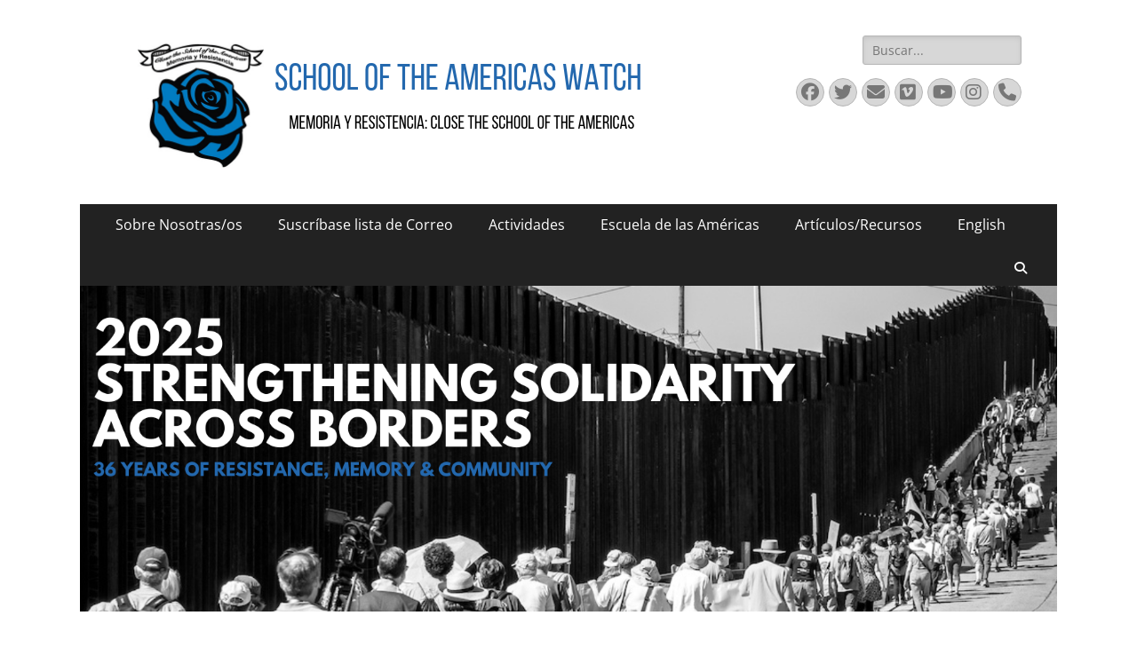

--- FILE ---
content_type: text/html; charset=UTF-8
request_url: https://soaw.org/boletin-somos-una-america-n20-migracion-forzada-y-desplazamiento-forzado
body_size: 22717
content:
        <!DOCTYPE html>
        <html lang="es-MX" prefix="og: http://ogp.me/ns# article: http://ogp.me/ns/article#">
        
<head>
		<meta charset="UTF-8">
		<meta name="viewport" content="width=device-width, initial-scale=1, minimum-scale=1">
		<link rel="profile" href="http://gmpg.org/xfn/11">
		<title>Boletín Somos una América N°20 – Migración forzada y desplazamiento forzado &#8211; SOAW</title>
<meta name='robots' content='max-image-preview:large' />
<link rel='dns-prefetch' href='//static.addtoany.com' />
<link rel="alternate" type="application/rss+xml" title="SOAW &raquo; Feed" href="https://soaw.org/es/feed" />
<link rel="alternate" type="application/rss+xml" title="SOAW &raquo; RSS de los comentarios" href="https://soaw.org/es/comments/feed" />
<link rel="alternate" title="oEmbed (JSON)" type="application/json+oembed" href="https://soaw.org/wp-json/oembed/1.0/embed?url=https%3A%2F%2Fsoaw.org%2Fboletin-somos-una-america-n20-migracion-forzada-y-desplazamiento-forzado&#038;lang=es" />
<link rel="alternate" title="oEmbed (XML)" type="text/xml+oembed" href="https://soaw.org/wp-json/oembed/1.0/embed?url=https%3A%2F%2Fsoaw.org%2Fboletin-somos-una-america-n20-migracion-forzada-y-desplazamiento-forzado&#038;format=xml&#038;lang=es" />
<style id='wp-img-auto-sizes-contain-inline-css' type='text/css'>
img:is([sizes=auto i],[sizes^="auto," i]){contain-intrinsic-size:3000px 1500px}
/*# sourceURL=wp-img-auto-sizes-contain-inline-css */
</style>
<style id='wp-emoji-styles-inline-css' type='text/css'>

	img.wp-smiley, img.emoji {
		display: inline !important;
		border: none !important;
		box-shadow: none !important;
		height: 1em !important;
		width: 1em !important;
		margin: 0 0.07em !important;
		vertical-align: -0.1em !important;
		background: none !important;
		padding: 0 !important;
	}
/*# sourceURL=wp-emoji-styles-inline-css */
</style>
<style id='wp-block-library-inline-css' type='text/css'>
:root{--wp-block-synced-color:#7a00df;--wp-block-synced-color--rgb:122,0,223;--wp-bound-block-color:var(--wp-block-synced-color);--wp-editor-canvas-background:#ddd;--wp-admin-theme-color:#007cba;--wp-admin-theme-color--rgb:0,124,186;--wp-admin-theme-color-darker-10:#006ba1;--wp-admin-theme-color-darker-10--rgb:0,107,160.5;--wp-admin-theme-color-darker-20:#005a87;--wp-admin-theme-color-darker-20--rgb:0,90,135;--wp-admin-border-width-focus:2px}@media (min-resolution:192dpi){:root{--wp-admin-border-width-focus:1.5px}}.wp-element-button{cursor:pointer}:root .has-very-light-gray-background-color{background-color:#eee}:root .has-very-dark-gray-background-color{background-color:#313131}:root .has-very-light-gray-color{color:#eee}:root .has-very-dark-gray-color{color:#313131}:root .has-vivid-green-cyan-to-vivid-cyan-blue-gradient-background{background:linear-gradient(135deg,#00d084,#0693e3)}:root .has-purple-crush-gradient-background{background:linear-gradient(135deg,#34e2e4,#4721fb 50%,#ab1dfe)}:root .has-hazy-dawn-gradient-background{background:linear-gradient(135deg,#faaca8,#dad0ec)}:root .has-subdued-olive-gradient-background{background:linear-gradient(135deg,#fafae1,#67a671)}:root .has-atomic-cream-gradient-background{background:linear-gradient(135deg,#fdd79a,#004a59)}:root .has-nightshade-gradient-background{background:linear-gradient(135deg,#330968,#31cdcf)}:root .has-midnight-gradient-background{background:linear-gradient(135deg,#020381,#2874fc)}:root{--wp--preset--font-size--normal:16px;--wp--preset--font-size--huge:42px}.has-regular-font-size{font-size:1em}.has-larger-font-size{font-size:2.625em}.has-normal-font-size{font-size:var(--wp--preset--font-size--normal)}.has-huge-font-size{font-size:var(--wp--preset--font-size--huge)}.has-text-align-center{text-align:center}.has-text-align-left{text-align:left}.has-text-align-right{text-align:right}.has-fit-text{white-space:nowrap!important}#end-resizable-editor-section{display:none}.aligncenter{clear:both}.items-justified-left{justify-content:flex-start}.items-justified-center{justify-content:center}.items-justified-right{justify-content:flex-end}.items-justified-space-between{justify-content:space-between}.screen-reader-text{border:0;clip-path:inset(50%);height:1px;margin:-1px;overflow:hidden;padding:0;position:absolute;width:1px;word-wrap:normal!important}.screen-reader-text:focus{background-color:#ddd;clip-path:none;color:#444;display:block;font-size:1em;height:auto;left:5px;line-height:normal;padding:15px 23px 14px;text-decoration:none;top:5px;width:auto;z-index:100000}html :where(.has-border-color){border-style:solid}html :where([style*=border-top-color]){border-top-style:solid}html :where([style*=border-right-color]){border-right-style:solid}html :where([style*=border-bottom-color]){border-bottom-style:solid}html :where([style*=border-left-color]){border-left-style:solid}html :where([style*=border-width]){border-style:solid}html :where([style*=border-top-width]){border-top-style:solid}html :where([style*=border-right-width]){border-right-style:solid}html :where([style*=border-bottom-width]){border-bottom-style:solid}html :where([style*=border-left-width]){border-left-style:solid}html :where(img[class*=wp-image-]){height:auto;max-width:100%}:where(figure){margin:0 0 1em}html :where(.is-position-sticky){--wp-admin--admin-bar--position-offset:var(--wp-admin--admin-bar--height,0px)}@media screen and (max-width:600px){html :where(.is-position-sticky){--wp-admin--admin-bar--position-offset:0px}}

/*# sourceURL=wp-block-library-inline-css */
</style><style id='global-styles-inline-css' type='text/css'>
:root{--wp--preset--aspect-ratio--square: 1;--wp--preset--aspect-ratio--4-3: 4/3;--wp--preset--aspect-ratio--3-4: 3/4;--wp--preset--aspect-ratio--3-2: 3/2;--wp--preset--aspect-ratio--2-3: 2/3;--wp--preset--aspect-ratio--16-9: 16/9;--wp--preset--aspect-ratio--9-16: 9/16;--wp--preset--color--black: #000000;--wp--preset--color--cyan-bluish-gray: #abb8c3;--wp--preset--color--white: #ffffff;--wp--preset--color--pale-pink: #f78da7;--wp--preset--color--vivid-red: #cf2e2e;--wp--preset--color--luminous-vivid-orange: #ff6900;--wp--preset--color--luminous-vivid-amber: #fcb900;--wp--preset--color--light-green-cyan: #7bdcb5;--wp--preset--color--vivid-green-cyan: #00d084;--wp--preset--color--pale-cyan-blue: #8ed1fc;--wp--preset--color--vivid-cyan-blue: #0693e3;--wp--preset--color--vivid-purple: #9b51e0;--wp--preset--color--dark-gray: #404040;--wp--preset--color--gray: #eeeeee;--wp--preset--color--light-gray: #f9f9f9;--wp--preset--color--yellow: #e5ae4a;--wp--preset--color--blue: #1b8be0;--wp--preset--color--tahiti-gold: #e4741f;--wp--preset--gradient--vivid-cyan-blue-to-vivid-purple: linear-gradient(135deg,rgb(6,147,227) 0%,rgb(155,81,224) 100%);--wp--preset--gradient--light-green-cyan-to-vivid-green-cyan: linear-gradient(135deg,rgb(122,220,180) 0%,rgb(0,208,130) 100%);--wp--preset--gradient--luminous-vivid-amber-to-luminous-vivid-orange: linear-gradient(135deg,rgb(252,185,0) 0%,rgb(255,105,0) 100%);--wp--preset--gradient--luminous-vivid-orange-to-vivid-red: linear-gradient(135deg,rgb(255,105,0) 0%,rgb(207,46,46) 100%);--wp--preset--gradient--very-light-gray-to-cyan-bluish-gray: linear-gradient(135deg,rgb(238,238,238) 0%,rgb(169,184,195) 100%);--wp--preset--gradient--cool-to-warm-spectrum: linear-gradient(135deg,rgb(74,234,220) 0%,rgb(151,120,209) 20%,rgb(207,42,186) 40%,rgb(238,44,130) 60%,rgb(251,105,98) 80%,rgb(254,248,76) 100%);--wp--preset--gradient--blush-light-purple: linear-gradient(135deg,rgb(255,206,236) 0%,rgb(152,150,240) 100%);--wp--preset--gradient--blush-bordeaux: linear-gradient(135deg,rgb(254,205,165) 0%,rgb(254,45,45) 50%,rgb(107,0,62) 100%);--wp--preset--gradient--luminous-dusk: linear-gradient(135deg,rgb(255,203,112) 0%,rgb(199,81,192) 50%,rgb(65,88,208) 100%);--wp--preset--gradient--pale-ocean: linear-gradient(135deg,rgb(255,245,203) 0%,rgb(182,227,212) 50%,rgb(51,167,181) 100%);--wp--preset--gradient--electric-grass: linear-gradient(135deg,rgb(202,248,128) 0%,rgb(113,206,126) 100%);--wp--preset--gradient--midnight: linear-gradient(135deg,rgb(2,3,129) 0%,rgb(40,116,252) 100%);--wp--preset--font-size--small: 14px;--wp--preset--font-size--medium: 20px;--wp--preset--font-size--large: 26px;--wp--preset--font-size--x-large: 42px;--wp--preset--font-size--extra-small: 13px;--wp--preset--font-size--normal: 16px;--wp--preset--font-size--huge: 32px;--wp--preset--spacing--20: 0.44rem;--wp--preset--spacing--30: 0.67rem;--wp--preset--spacing--40: 1rem;--wp--preset--spacing--50: 1.5rem;--wp--preset--spacing--60: 2.25rem;--wp--preset--spacing--70: 3.38rem;--wp--preset--spacing--80: 5.06rem;--wp--preset--shadow--natural: 6px 6px 9px rgba(0, 0, 0, 0.2);--wp--preset--shadow--deep: 12px 12px 50px rgba(0, 0, 0, 0.4);--wp--preset--shadow--sharp: 6px 6px 0px rgba(0, 0, 0, 0.2);--wp--preset--shadow--outlined: 6px 6px 0px -3px rgb(255, 255, 255), 6px 6px rgb(0, 0, 0);--wp--preset--shadow--crisp: 6px 6px 0px rgb(0, 0, 0);}:where(.is-layout-flex){gap: 0.5em;}:where(.is-layout-grid){gap: 0.5em;}body .is-layout-flex{display: flex;}.is-layout-flex{flex-wrap: wrap;align-items: center;}.is-layout-flex > :is(*, div){margin: 0;}body .is-layout-grid{display: grid;}.is-layout-grid > :is(*, div){margin: 0;}:where(.wp-block-columns.is-layout-flex){gap: 2em;}:where(.wp-block-columns.is-layout-grid){gap: 2em;}:where(.wp-block-post-template.is-layout-flex){gap: 1.25em;}:where(.wp-block-post-template.is-layout-grid){gap: 1.25em;}.has-black-color{color: var(--wp--preset--color--black) !important;}.has-cyan-bluish-gray-color{color: var(--wp--preset--color--cyan-bluish-gray) !important;}.has-white-color{color: var(--wp--preset--color--white) !important;}.has-pale-pink-color{color: var(--wp--preset--color--pale-pink) !important;}.has-vivid-red-color{color: var(--wp--preset--color--vivid-red) !important;}.has-luminous-vivid-orange-color{color: var(--wp--preset--color--luminous-vivid-orange) !important;}.has-luminous-vivid-amber-color{color: var(--wp--preset--color--luminous-vivid-amber) !important;}.has-light-green-cyan-color{color: var(--wp--preset--color--light-green-cyan) !important;}.has-vivid-green-cyan-color{color: var(--wp--preset--color--vivid-green-cyan) !important;}.has-pale-cyan-blue-color{color: var(--wp--preset--color--pale-cyan-blue) !important;}.has-vivid-cyan-blue-color{color: var(--wp--preset--color--vivid-cyan-blue) !important;}.has-vivid-purple-color{color: var(--wp--preset--color--vivid-purple) !important;}.has-black-background-color{background-color: var(--wp--preset--color--black) !important;}.has-cyan-bluish-gray-background-color{background-color: var(--wp--preset--color--cyan-bluish-gray) !important;}.has-white-background-color{background-color: var(--wp--preset--color--white) !important;}.has-pale-pink-background-color{background-color: var(--wp--preset--color--pale-pink) !important;}.has-vivid-red-background-color{background-color: var(--wp--preset--color--vivid-red) !important;}.has-luminous-vivid-orange-background-color{background-color: var(--wp--preset--color--luminous-vivid-orange) !important;}.has-luminous-vivid-amber-background-color{background-color: var(--wp--preset--color--luminous-vivid-amber) !important;}.has-light-green-cyan-background-color{background-color: var(--wp--preset--color--light-green-cyan) !important;}.has-vivid-green-cyan-background-color{background-color: var(--wp--preset--color--vivid-green-cyan) !important;}.has-pale-cyan-blue-background-color{background-color: var(--wp--preset--color--pale-cyan-blue) !important;}.has-vivid-cyan-blue-background-color{background-color: var(--wp--preset--color--vivid-cyan-blue) !important;}.has-vivid-purple-background-color{background-color: var(--wp--preset--color--vivid-purple) !important;}.has-black-border-color{border-color: var(--wp--preset--color--black) !important;}.has-cyan-bluish-gray-border-color{border-color: var(--wp--preset--color--cyan-bluish-gray) !important;}.has-white-border-color{border-color: var(--wp--preset--color--white) !important;}.has-pale-pink-border-color{border-color: var(--wp--preset--color--pale-pink) !important;}.has-vivid-red-border-color{border-color: var(--wp--preset--color--vivid-red) !important;}.has-luminous-vivid-orange-border-color{border-color: var(--wp--preset--color--luminous-vivid-orange) !important;}.has-luminous-vivid-amber-border-color{border-color: var(--wp--preset--color--luminous-vivid-amber) !important;}.has-light-green-cyan-border-color{border-color: var(--wp--preset--color--light-green-cyan) !important;}.has-vivid-green-cyan-border-color{border-color: var(--wp--preset--color--vivid-green-cyan) !important;}.has-pale-cyan-blue-border-color{border-color: var(--wp--preset--color--pale-cyan-blue) !important;}.has-vivid-cyan-blue-border-color{border-color: var(--wp--preset--color--vivid-cyan-blue) !important;}.has-vivid-purple-border-color{border-color: var(--wp--preset--color--vivid-purple) !important;}.has-vivid-cyan-blue-to-vivid-purple-gradient-background{background: var(--wp--preset--gradient--vivid-cyan-blue-to-vivid-purple) !important;}.has-light-green-cyan-to-vivid-green-cyan-gradient-background{background: var(--wp--preset--gradient--light-green-cyan-to-vivid-green-cyan) !important;}.has-luminous-vivid-amber-to-luminous-vivid-orange-gradient-background{background: var(--wp--preset--gradient--luminous-vivid-amber-to-luminous-vivid-orange) !important;}.has-luminous-vivid-orange-to-vivid-red-gradient-background{background: var(--wp--preset--gradient--luminous-vivid-orange-to-vivid-red) !important;}.has-very-light-gray-to-cyan-bluish-gray-gradient-background{background: var(--wp--preset--gradient--very-light-gray-to-cyan-bluish-gray) !important;}.has-cool-to-warm-spectrum-gradient-background{background: var(--wp--preset--gradient--cool-to-warm-spectrum) !important;}.has-blush-light-purple-gradient-background{background: var(--wp--preset--gradient--blush-light-purple) !important;}.has-blush-bordeaux-gradient-background{background: var(--wp--preset--gradient--blush-bordeaux) !important;}.has-luminous-dusk-gradient-background{background: var(--wp--preset--gradient--luminous-dusk) !important;}.has-pale-ocean-gradient-background{background: var(--wp--preset--gradient--pale-ocean) !important;}.has-electric-grass-gradient-background{background: var(--wp--preset--gradient--electric-grass) !important;}.has-midnight-gradient-background{background: var(--wp--preset--gradient--midnight) !important;}.has-small-font-size{font-size: var(--wp--preset--font-size--small) !important;}.has-medium-font-size{font-size: var(--wp--preset--font-size--medium) !important;}.has-large-font-size{font-size: var(--wp--preset--font-size--large) !important;}.has-x-large-font-size{font-size: var(--wp--preset--font-size--x-large) !important;}
/*# sourceURL=global-styles-inline-css */
</style>

<style id='classic-theme-styles-inline-css' type='text/css'>
/*! This file is auto-generated */
.wp-block-button__link{color:#fff;background-color:#32373c;border-radius:9999px;box-shadow:none;text-decoration:none;padding:calc(.667em + 2px) calc(1.333em + 2px);font-size:1.125em}.wp-block-file__button{background:#32373c;color:#fff;text-decoration:none}
/*# sourceURL=/wp-includes/css/classic-themes.min.css */
</style>
<link rel='stylesheet' id='titan-adminbar-styles-css' href='https://soaw.org/wp-content/plugins/anti-spam/assets/css/admin-bar.css?ver=7.3.5' type='text/css' media='all' />
<link rel='stylesheet' id='wpsm_ac-font-awesome-front-css' href='https://soaw.org/wp-content/plugins/responsive-accordion-and-collapse/css/font-awesome/css/font-awesome.min.css?ver=6.9' type='text/css' media='all' />
<link rel='stylesheet' id='wpsm_ac_bootstrap-front-css' href='https://soaw.org/wp-content/plugins/responsive-accordion-and-collapse/css/bootstrap-front.css?ver=6.9' type='text/css' media='all' />
<link rel='stylesheet' id='catchresponsive-fonts-css' href='https://soaw.org/wp-content/fonts/a5fa44774e57d6df006b01ac72cdae53.css' type='text/css' media='all' />
<link rel='stylesheet' id='catchresponsive-style-css' href='https://soaw.org/wp-content/themes/catch-responsive/style.css?ver=20251212-142010' type='text/css' media='all' />
<link rel='stylesheet' id='catchresponsive-block-style-css' href='https://soaw.org/wp-content/themes/catch-responsive/css/blocks.css?ver=3.2' type='text/css' media='all' />
<link rel='stylesheet' id='font-awesome-css' href='https://soaw.org/wp-content/themes/catch-responsive/css/font-awesome/css/all.min.css?ver=6.7.2' type='text/css' media='all' />
<link rel='stylesheet' id='jquery-sidr-css' href='https://soaw.org/wp-content/themes/catch-responsive/css/jquery.sidr.light.min.css?ver=2.1.0' type='text/css' media='all' />
<link rel='stylesheet' id='addtoany-css' href='https://soaw.org/wp-content/plugins/add-to-any/addtoany.min.css?ver=1.16' type='text/css' media='all' />
<script type="text/javascript" id="addtoany-core-js-before">
/* <![CDATA[ */
window.a2a_config=window.a2a_config||{};a2a_config.callbacks=[];a2a_config.overlays=[];a2a_config.templates={};a2a_localize = {
	Share: "Compartir",
	Save: "Guardar",
	Subscribe: "Suscribirse",
	Email: "Email",
	Bookmark: "Agregar a favoritos",
	ShowAll: "Mostrar todo",
	ShowLess: "Mostrar menos",
	FindServices: "Encontrar servicios",
	FindAnyServiceToAddTo: "Encontrar instantáneamente servicios para agregar a",
	PoweredBy: "Proporcionado por",
	ShareViaEmail: "Compartir por correo electrónico",
	SubscribeViaEmail: "Suscribir por correo electrónico",
	BookmarkInYourBrowser: "Guarda esta página en tu navegador",
	BookmarkInstructions: "Presione Ctrl+D o \u2318+D para agregar esta página a tus favoritas.",
	AddToYourFavorites: "Agregar a tus favoritos",
	SendFromWebOrProgram: "Enviar desde cualquier dirección de correo electrónico o programa de correo electrónico",
	EmailProgram: "Programa de correo electrónico",
	More: "Más&#8230;",
	ThanksForSharing: "¡Gracias por compartir!",
	ThanksForFollowing: "¡Gracias por seguirnos!"
};


//# sourceURL=addtoany-core-js-before
/* ]]> */
</script>
<script type="text/javascript" defer src="https://static.addtoany.com/menu/page.js" id="addtoany-core-js"></script>
<script type="text/javascript" src="https://soaw.org/wp-includes/js/jquery/jquery.min.js?ver=3.7.1" id="jquery-core-js"></script>
<script type="text/javascript" src="https://soaw.org/wp-includes/js/jquery/jquery-migrate.min.js?ver=3.4.1" id="jquery-migrate-js"></script>
<script type="text/javascript" defer src="https://soaw.org/wp-content/plugins/add-to-any/addtoany.min.js?ver=1.1" id="addtoany-jquery-js"></script>
<script type="text/javascript" src="https://soaw.org/wp-content/themes/catch-responsive/js/jquery.sidr.min.js?ver=2.2.1.1" id="jquery-sidr-js"></script>
<script type="text/javascript" src="https://soaw.org/wp-content/themes/catch-responsive/js/catchresponsive-custom-scripts.min.js" id="catchresponsive-custom-scripts-js"></script>
<link rel="https://api.w.org/" href="https://soaw.org/wp-json/" /><link rel="alternate" title="JSON" type="application/json" href="https://soaw.org/wp-json/wp/v2/posts/5223" /><link rel="EditURI" type="application/rsd+xml" title="RSD" href="https://soaw.org/xmlrpc.php?rsd" />
<meta name="generator" content="WordPress 6.9" />
<link rel="canonical" href="https://soaw.org/boletin-somos-una-america-n20-migracion-forzada-y-desplazamiento-forzado" />
<link rel='shortlink' href='https://soaw.org/?p=5223' />
<meta property="og:title" name="og:title" content="Boletín Somos una América N°20 – Migración forzada y desplazamiento forzado" />
<meta property="og:type" name="og:type" content="article" />
<meta property="og:image" name="og:image" content="https://soaw.org/wp-content/uploads/2020/05/boletin20.jpg" />
<meta property="og:url" name="og:url" content="https://soaw.org/boletin-somos-una-america-n20-migracion-forzada-y-desplazamiento-forzado" />
<meta property="og:description" name="og:description" content="Editorial Boletín Somos una América N°20 – Migración forzada y desplazamiento forzado interno: traspasando fronteras en nuestra Abya Yala Editorial (English and Portugese) En medio de un escenario que nos ubica en la anormalidad de Leer más ..." />
<meta property="og:locale" name="og:locale" content="es_MX" />
<meta property="og:site_name" name="og:site_name" content="SOAW" />
<meta property="twitter:card" name="twitter:card" content="summary" />
<meta property="article:section" name="article:section" content="Somos Abya Yala" />
<meta property="article:published_time" name="article:published_time" content="2020-05-13T14:09:58-06:00" />
<meta property="article:modified_time" name="article:modified_time" content="2020-05-13T14:09:58-06:00" />
<meta property="article:author" name="article:author" content="https://soaw.org/es/author/soaw" />
<!-- Analytics by WP Statistics - https://wp-statistics.com -->
	<style type="text/css">
		</style>
	<style type="text/css" id="custom-background-css">
body.custom-background { background-color: #ffffff; }
</style>
	<link rel="icon" href="https://soaw.org/wp-content/uploads/2017/12/cropped-cropped-SOAW-RosaAzul-32x32.jpg" sizes="32x32" />
<link rel="icon" href="https://soaw.org/wp-content/uploads/2017/12/cropped-cropped-SOAW-RosaAzul-192x192.jpg" sizes="192x192" />
<link rel="apple-touch-icon" href="https://soaw.org/wp-content/uploads/2017/12/cropped-cropped-SOAW-RosaAzul-180x180.jpg" />
<meta name="msapplication-TileImage" content="https://soaw.org/wp-content/uploads/2017/12/cropped-cropped-SOAW-RosaAzul-270x270.jpg" />
<!-- SOA Watch inline CSS Styles -->
<style type="text/css" media="screen">
.site-title a, .site-description { position: absolute !important; clip: rect(1px 1px 1px 1px); clip: rect(1px, 1px, 1px, 1px); }
</style>
<link rel='stylesheet' id='mediaelement-css' href='https://soaw.org/wp-includes/js/mediaelement/mediaelementplayer-legacy.min.css?ver=4.2.17' type='text/css' media='all' />
<link rel='stylesheet' id='wp-mediaelement-css' href='https://soaw.org/wp-includes/js/mediaelement/wp-mediaelement.min.css?ver=6.9' type='text/css' media='all' />
</head>

<body class="wp-singular post-template-default single single-post postid-5223 single-format-standard custom-background wp-custom-logo wp-embed-responsive wp-theme-catch-responsive group-blog two-columns content-left excerpt-image-left mobile-menu-one">


		<div id="page" class="hfeed site">
				<header id="masthead" role="banner">
    		<div class="wrapper">
		
    <div id="mobile-header-left-menu" class="mobile-menu-anchor primary-menu">
        <a href="#mobile-header-left-nav" id="header-left-menu" class="font-awesome fa-solid fa-menu">
            <span class="mobile-menu-text">Menú</span>
        </a>
    </div><!-- #mobile-header-menu -->
    <div id="site-branding" class="logo-right"><div id="site-header"><p class="site-title"><a href="https://soaw.org/inicio" rel="home">SOAW</a></p><p class="site-description">SOAW</p></div><!-- #site-header -->
				<div id="site-logo"><a href="https://soaw.org/inicio" class="custom-logo-link" rel="home"><img width="600" height="150" src="https://soaw.org/wp-content/uploads/2019/06/Copy-of-Copy-of-Copy-of-School-of-the-Americas-Watch.png" class="custom-logo" alt="SOAW" decoding="async" fetchpriority="high" srcset="https://soaw.org/wp-content/uploads/2019/06/Copy-of-Copy-of-Copy-of-School-of-the-Americas-Watch.png 600w, https://soaw.org/wp-content/uploads/2019/06/Copy-of-Copy-of-Copy-of-School-of-the-Americas-Watch-300x75.png 300w" sizes="(max-width: 600px) 100vw, 600px" /></a></div><!-- #site-logo --></div><!-- #site-branding-->	<aside class="sidebar sidebar-header-right widget-area">
		<section class="widget widget_search" id="header-right-search">
			<div class="widget-wrap">
				
<form role="search" method="get" class="search-form" action="https://soaw.org/es/">
	<label>
		<span class="screen-reader-text">Buscar:</span>
		<input type="search" class="search-field" placeholder="Buscar..." value="" name="s" title="Buscar:">
	</label>
	<input type="submit" class="search-submit" value="Buscar">
</form>
			</div>
		</section>
					<section class="widget widget_catchresponsive_social_icons" id="header-right-social-icons">
				<div class="widget-wrap">
					<a class="font-awesome fa-brands fa-facebook" target="_blank" title="Facebook" href="https://www.facebook.com/Schooloftheamericaswatch/"><span class="screen-reader-text">Facebook</span> </a><a class="font-awesome fa-brands fa-twitter" target="_blank" title="Twitter" href="https://twitter.com/SOAWatch"><span class="screen-reader-text">Twitter</span> </a><a class="font-awesome fa-solid fa-envelope" target="_blank" title="Email" href="mailto:i&#110;&#102;o&#64;soa&#119;&#46;&#111;&#114;g"><span class="screen-reader-text">Email</span> </a><a class="font-awesome fa-brands fa-vimeo" target="_blank" title="Vimeo" href="https://vimeo.com/soawatch"><span class="screen-reader-text">Vimeo</span> </a><a class="font-awesome fa-brands fa-youtube" target="_blank" title="YouTube" href="https://www.youtube.com/user/closethesoa"><span class="screen-reader-text">YouTube</span> </a><a class="font-awesome fa-brands fa-instagram" target="_blank" title="Instagram" href="https://www.instagram.com/soawatch"><span class="screen-reader-text">Instagram</span> </a><a class="font-awesome fa-solid fa-phone" target="_blank" title="Phone" href="tel:202-234-3440"><span class="screen-reader-text">Phone</span> </a>				</div><!-- .widget-wrap -->
			</section><!-- #header-right-social-icons -->
			</aside><!-- .sidebar .header-sidebar .widget-area -->
			</div><!-- .wrapper -->
		</header><!-- #masthead -->
			<nav class="site-navigation nav-primary search-enabled" role="navigation">
        <div class="wrapper">
            <h2 class="screen-reader-text">Menú principal</h2>
            <div class="screen-reader-text skip-link"><a href="#content" title="Saltar al contenido">Saltar al contenido</a></div>
            <ul id="menu-menu-principal" class="menu catchresponsive-nav-menu"><li id="menu-item-3213" class="menu-item menu-item-type-post_type menu-item-object-page menu-item-has-children menu-item-3213"><a href="https://soaw.org/sobre-nosotros">Sobre Nosotras/os</a>
<ul class="sub-menu">
	<li id="menu-item-7116" class="menu-item menu-item-type-custom menu-item-object-custom menu-item-7116"><a href="https://soaw.org/soaw-antes-y-ahora">SOAW: Antes y Ahora</a></li>
	<li id="menu-item-3216" class="menu-item menu-item-type-post_type menu-item-object-page menu-item-3216"><a href="https://soaw.org/sobre-nosotros/personal">Personal</a></li>
	<li id="menu-item-3292" class="menu-item menu-item-type-post_type menu-item-object-page menu-item-3292"><a href="https://soaw.org/sobre-nosotros/ayuntamiento">Consejo</a></li>
	<li id="menu-item-3217" class="menu-item menu-item-type-post_type menu-item-object-page menu-item-3217"><a href="https://soaw.org/sobre-nosotros/contactos-regionales">Contactos Regionales</a></li>
</ul>
</li>
<li id="menu-item-7050" class="menu-item menu-item-type-custom menu-item-object-custom menu-item-7050"><a href="https://soaw.salsalabs.org/subscribe/index.html">Suscríbase lista de Correo</a></li>
<li id="menu-item-3723" class="menu-item menu-item-type-post_type menu-item-object-page menu-item-has-children menu-item-3723"><a href="https://soaw.org/actividades-soaw">Actividades</a>
<ul class="sub-menu">
	<li id="menu-item-7263" class="menu-item menu-item-type-custom menu-item-object-custom menu-item-7263"><a href="https://soaw.org/annual-vigil-soa-watch-2021">2021 Conferencia y Vigilia Anual (ingles/español)</a></li>
	<li id="menu-item-7053" class="menu-item menu-item-type-custom menu-item-object-custom menu-item-7053"><a href="https://soaw.org/gracias-a-todes-en-los-30-anos-de-soawatch">2020 Aniversario de SOAW</a></li>
	<li id="menu-item-3726" class="menu-item menu-item-type-post_type menu-item-object-page menu-item-3726"><a href="https://soaw.org/2019-fort-benning">2019 Fort Benning</a></li>
	<li id="menu-item-4270" class="menu-item menu-item-type-post_type menu-item-object-post menu-item-4270"><a href="https://soaw.org/programa-fort-benning">Programa Fort Benning</a></li>
	<li id="menu-item-3211" class="menu-item menu-item-type-post_type menu-item-object-page menu-item-has-children menu-item-3211"><a href="https://soaw.org/2018-border-encuentro-es">2018 Border Encuentro</a>
	<ul class="sub-menu">
		<li id="menu-item-3214" class="menu-item menu-item-type-post_type menu-item-object-page menu-item-3214"><a href="https://soaw.org/involucarse">Involucrarse</a></li>
		<li id="menu-item-3218" class="menu-item menu-item-type-post_type menu-item-object-page menu-item-3218"><a href="https://soaw.org/2018-border-encuentro-es/eventos-del-fin-de-semana">Eventos del Fin de Semana</a></li>
		<li id="menu-item-3284" class="menu-item menu-item-type-post_type menu-item-object-page menu-item-3284"><a href="https://soaw.org/2018-border-encuentro-es/artistas-y-ponentes">Artistas y Ponentes</a></li>
		<li id="menu-item-3260" class="menu-item menu-item-type-post_type menu-item-object-page menu-item-3260"><a href="https://soaw.org/2018-border-encuentro-es/talleres-y-paneles">Talleres Y Paneles</a></li>
		<li id="menu-item-3289" class="menu-item menu-item-type-post_type menu-item-object-page menu-item-3289"><a href="https://soaw.org/2018-border-encuentro-es/respaldadores">Respaldadores</a></li>
		<li id="menu-item-3222" class="menu-item menu-item-type-post_type menu-item-object-page menu-item-3222"><a href="https://soaw.org/conozca-sus-derechos">Conozca sus Derechos</a></li>
		<li id="menu-item-3236" class="menu-item menu-item-type-post_type menu-item-object-page menu-item-3236"><a href="https://soaw.org/2018-border-encuentro-es/preguntas-frecuentes">Preguntas Frecuentes</a></li>
	</ul>
</li>
</ul>
</li>
<li id="menu-item-3718" class="menu-item menu-item-type-post_type menu-item-object-page menu-item-has-children menu-item-3718"><a href="https://soaw.org/escuela-de-las-americas">Escuela de las Américas</a>
<ul class="sub-menu">
	<li id="menu-item-3715" class="menu-item menu-item-type-post_type menu-item-object-page menu-item-3715"><a href="https://soaw.org/nuestras-razones">Nuestras Razones</a></li>
	<li id="menu-item-3708" class="menu-item menu-item-type-post_type menu-item-object-page menu-item-3708"><a href="https://soaw.org/graduados-de-soa">Graduados de SOA</a></li>
	<li id="menu-item-3858" class="menu-item menu-item-type-post_type menu-item-object-page menu-item-3858"><a href="https://soaw.org/algunos-casos">Algunos Casos</a></li>
	<li id="menu-item-3763" class="menu-item menu-item-type-post_type menu-item-object-page menu-item-3763"><a href="https://soaw.org/videos-2">Videos</a></li>
</ul>
</li>
<li id="menu-item-3224" class="menu-item menu-item-type-post_type menu-item-object-page current_page_parent menu-item-has-children menu-item-3224"><a href="https://soaw.org/news">Artículos/Recursos</a>
<ul class="sub-menu">
	<li id="menu-item-6643" class="menu-item menu-item-type-custom menu-item-object-custom menu-item-6643"><a href="https://soaw.org/presente/">Presente</a></li>
	<li id="menu-item-5871" class="menu-item menu-item-type-custom menu-item-object-custom menu-item-5871"><a href="https://soaw.org/reports/">Informes</a></li>
	<li id="menu-item-4057" class="menu-item menu-item-type-post_type menu-item-object-page menu-item-4057"><a href="https://soaw.org/fechas-memoria">Fechas/Memoria</a></li>
	<li id="menu-item-3777" class="menu-item menu-item-type-taxonomy menu-item-object-category menu-item-3777"><a href="https://soaw.org/category/honduras-es">Honduras</a></li>
	<li id="menu-item-3792" class="menu-item menu-item-type-taxonomy menu-item-object-category menu-item-3792"><a href="https://soaw.org/category/guatemala">Guatemala</a></li>
	<li id="menu-item-3783" class="menu-item menu-item-type-taxonomy menu-item-object-category menu-item-3783"><a href="https://soaw.org/category/colombia">Colombia</a></li>
	<li id="menu-item-3928" class="menu-item menu-item-type-taxonomy menu-item-object-category menu-item-3928"><a href="https://soaw.org/category/chile-es">Chile</a></li>
	<li id="menu-item-3797" class="menu-item menu-item-type-post_type menu-item-object-page menu-item-3797"><a href="https://soaw.org/revistas">Revistas</a></li>
	<li id="menu-item-4002" class="menu-item menu-item-type-taxonomy menu-item-object-category menu-item-4002"><a href="https://soaw.org/category/costa-rica">Costa Rica</a></li>
	<li id="menu-item-3791" class="menu-item menu-item-type-taxonomy menu-item-object-category menu-item-3791"><a href="https://soaw.org/category/el-salvador">El Salvador</a></li>
	<li id="menu-item-3778" class="menu-item menu-item-type-taxonomy menu-item-object-category menu-item-3778"><a href="https://soaw.org/category/venezuela">Venezuela</a></li>
</ul>
</li>
<li id="menu-item-3215-en" class="lang-item lang-item-7 lang-item-en no-translation lang-item-first menu-item menu-item-type-custom menu-item-object-custom menu-item-3215-en"><a href="https://soaw.org/home" hreflang="en-US" lang="en-US">English</a></li>
</ul>                <div id="search-toggle" class="font-awesome fa-solid">
                    <a class="screen-reader-text" href="#search-container">Buscar</a>
                </div>

                <div id="search-container" class="displaynone">
                    
<form role="search" method="get" class="search-form" action="https://soaw.org/es/">
	<label>
		<span class="screen-reader-text">Buscar:</span>
		<input type="search" class="search-field" placeholder="Buscar..." value="" name="s" title="Buscar:">
	</label>
	<input type="submit" class="search-submit" value="Buscar">
</form>
                </div>
    	</div><!-- .wrapper -->
    </nav><!-- .nav-primary -->
    <div id="header-featured-image">
					<div class="wrapper"><a title="" href="https://soaw.salsalabs.org/nogalesnovember20240/index.html" target="_self"><img class="wp-post-image" alt="" src="https://soaw.org/wp-content/uploads/2025/02/cropped-2025-SOAW.org-Cover-1.png" /></a></div><!-- .wrapper -->
				</div><!-- #header-featured-image -->		<div id="content" class="site-content">
			<div class="wrapper">
	
	<main id="main" class="site-main" role="main">

	
		
<article id="post-5223" class="post-5223 post type-post status-publish format-standard hentry category-somos-abya-yala">
	<!-- Page/Post Single Image Disabled or No Image set in Post Thumbnail -->
	<div class="entry-container">
		<header class="entry-header">
			<h1 class="entry-title">Boletín Somos una América N°20 – Migración forzada y desplazamiento forzado</h1>

			<p class="entry-meta"><span class="posted-on"><span class="screen-reader-text">Publicado el</span><a href="https://soaw.org/boletin-somos-una-america-n20-migracion-forzada-y-desplazamiento-forzado" rel="bookmark"><time class="entry-date published updated" datetime="2020-05-13T14:09:58-06:00">13/05/2020</time></a></span><span class="byline"><span class="author vcard"><span class="screen-reader-text">Autor</span><a class="url fn n" href="https://soaw.org/es/author/soaw">SOA Watch</a></span></span></p><!-- .entry-meta -->		</header><!-- .entry-header -->

		<div class="entry-content">
			<p style="font-weight: 400;"><b><strong>Editorial Boletín Somos una América N°20 – Migración forzada y desplazamiento forzado interno: traspasando fronteras en nuestra Abya Yala</strong></b></p>
<p style="font-weight: 400;"><b><strong>Editorial (English and Portugese)</strong></b></p>
<p style="font-weight: 400;"><img decoding="async" class=" wp-image-5225 alignright" src="https://soaw.org/wp-content/uploads/2020/05/boletin20.jpg" alt="" width="280" height="395" srcset="https://soaw.org/wp-content/uploads/2020/05/boletin20.jpg 667w, https://soaw.org/wp-content/uploads/2020/05/boletin20-213x300.jpg 213w" sizes="(max-width: 280px) 100vw, 280px" />En medio de un escenario que nos ubica en la anormalidad de un aislamiento social de la humanidad, impuesto por una pandemia global, observamos cómo el capitalismo ha despojado a los sistemas de atención en salud de una capacidad real de respuesta ante una crisis humanitaria. Mientras vemos incrementar los índices de contagio desde la impotencia de nuestros hogares, denunciamos las bases de un desarrollo sostenido por explotación y muerte, donde la acumulación de capital prevalece y mercantiliza todas las formas de vida. Ahora, el turno es nuestro.</p>
<p style="font-weight: 400;">Por ello, si bien la presente edición se ocupa temáticamente de la migración forzada y el desplazamiento forzado interno en nuestro continente, está atravesada de modo transversal por reflexiones acerca de los males que nos han azotado con la invasión europea y dentro de los cuales las enfermedades han ocupado un lugar específico. Así, los pueblos indígenas que perviven en la región de Cuzcatlán nos recuerdan las epidemias anteriores traídas con la llegada de los españoles, y nos hacen un llamado a cuidarnos desde saberes y sabores ancestrales cultivados en el campo que nos da la salud por medio de sanos alimentos y medicinas naturales.</p>
<p style="font-weight: 400;">También los pueblos indígenas, pero en Colombia, son víctimas directas de la disputa por el control territorial entre los distintos actores del conflicto armado interno, y una de las consecuencias más lamentables ha sido la pérdida de sus identidades ocasionada con la extinción de sus propias lenguas a causa del desplazamiento forzado. Al verse obligados a abandonar sus territorios, se genera una ruptura con la posibilidad de transmitir su aprendizaje a las nuevas generaciones perdiendo sus lugares sagrados, prácticas culturales, creencias religiosas y conocimientos ancestrales en un contexto de desprotección estatal que les deja en una situación vulnerable.</p>
<p style="font-weight: 400;">De otra parte, la Red Juvenil Centroamericana Previos nos relata una génesis de la rebelión cívica espontánea germinada en Nicaragua contra el régimen de Ortega, cuya estrategia de represión conformada por una “caravana de la muerte” compuesta por agentes de seguridad del Estado y paramilitares, ha dejado un triste legado de graves violaciones a derechos humanos incluidas miles de víctimas de desplazamiento forzado interno y en el exilio.</p>
<p style="font-weight: 400;">Además, desde Chile, nos cuentan sobre la campaña “Mundo sin muros” que cuestiona aquellos monumentos divisorios de la población como símbolos de exclusión, expulsión, opresión y discriminación. Para el caso del muro entre Estados Unidos y Méjico, este data de 1994 en el marco de la denominada «Operación Guardián», pero las medidas de <i><em>tolerancia cero </em></i>adoptadas por el gobierno de Trump han agudizado las cifras de migrantes detenidos por las patrullas fronterizas que ascendieron a más de 850.000 personas en 2019, y dejan cientos de familias separadas apartando a la niñez de sus padres y madres bajo el inminente riesgo que la población migrante sufre de ser víctima de desaparición forzada. Estos y otros temas puedes encontrar a continuación. Anímate a leerlo.</p>
<p style="font-weight: 400;"><b><strong>Coordinación Somos una América Abya Yala &#8211; </strong></b><span style="color: #0000ff;"><strong><a style="color: #0000ff;" href="http://somosunaamerica.org/">www.somosunaamerica.org</a></strong></span></p>
<hr />
<p style="font-weight: 400;"><b><strong>MIGRAÇÃO E DESLOCAMENTO INTERNO FORÇADO: CRUZANDO FRONTEIRAS EM NOS SA</strong></b><br />
<b><strong>ABYA YALA</strong></b></p>
<p style="font-weight: 400;">Em meio a um cenário que nos coloca na anormalidade de um isolamento social da humanidade,<br />
imposto por uma pandemia global, observamos como o capitalismo roubou aos sistemas de saúde<br />
uma capacidade real de responder a uma crise humanitária. Enquanto vemos as taxas de contágio<br />
aumentarem com a impotência de nossas casas, denunciamos as bases de um desenvolvimento<br />
sustentado por meio da exploração e da morte, onde a acumulação de capital prevalece e mercantiliza todas as formas de vida. Agora é a nossa vez.Por esse motivo, embora esta edição lide tematicamente com a migração forçada e o deslocamento forçado interno em nosso continente, ela é atravessada transversalmente por reflexões sobre os males que nos atormentaram com as invasões que enfrentamos por séculos. Vejamos, por exemplo o caso dos povos indígenas, que são também as<br />
vítimas diretas da disputa pelo controle territorial.</p>
<p style="font-weight: 400;">Neste boletim nos aprofundamos sobre o caso da Colômbia, em que diferentes atores do conflito armado interno forçam os povos tradicionais a se deslocarem. Esse deslocamento gera uma ruptura na transmissão de seus aprendizados às novas gerações. Além de perder seus lugares sagrados, práticas culturais, crenças religiosas e conhecimentos ancestrais e os colocarem em um contexto de vulnerabilidade.Já a Rede Central da Juventude da América Central anterior nos fala sobre a gênese da rebelião cívica espontânea que eclodiu na Nicarágua contra o regime Ortega, cuja estratégia de repressão composta por uma “caravana da morte” composta por agentes de segurança estatal e paramilitares, deixou um triste legado de graves violações dos direitos humanos, incluindo milhares de vítimas de deslocamento interno forçado e exílio.Do Chile, nos contam sobre a campanha “Mundo sem Muros”, que questiona aqueles que dividem monumentos da população como símbolos de exclusão, expulsão, opressão e discriminação.</p>
<p style="font-weight: 400;">No caso do muro entre os Estados Unidos e o México, isso data de 1994, no âmbito da chamada “Operação Guardião”, mas as medidas de tolerância zero adotadas pelo governo Trump aumentaram o número de migrantes detidos por patrulhas de fronteira que Eles somavam mais de 850.000 pessoas em 2019 e deixam centenas de famílias separadas, separando os filhos dos pais sob o risco iminente de que a população migrante sofra por ser vítima de desaparecimento forçado. Esses e outros tópicos podem ser encontrados abaixo. Aprecie a leitura e as lutas dos povos.</p>
<p style="font-weight: 400;">Coordenação Somos uma Améria – Somos Abya Yala</p>
<p style="font-weight: 400;"><b><strong>FORCED  MIGRATION AND FORCER INTERNAL DISPLACEMENT ACROSS  OUR ABYA YALA </strong></b></p>
<p style="font-weight: 400;">In the midst of a situation that places humanity in the anomaly of the social isolation imposed by a global pandemic, capitalism is depriving healthcare systems of any real capacity to respond to a humanitarian crisis. As we witness the increasing contagion rate from the powerlessness of our homes, we denounce the systems of development sustained by exploitation and death, where capital accumulation prevails and commodifies all forms of life. Now, it is our turn.</p>
<p style="font-weight: 400;">While this edition focuses on forced migration and forced internal displacement throughout our continent, it is intertwined with reflections on the evils, including diseases, that plague us since the European invasion. The indigenous peoples in the region of Cuzcatlán show us how they survived previous epidemics brought by Spanish colonization and remind us to care for ourselves with ancestral knowledge and fresh foods grown in the Earth that keep us healthy through nourishment and natural medicines.</p>
<p style="font-weight: 400;">Indigenous peoples in Colombia are direct victims of territorial control disputes between the internal<br />
armed conflict’s various actors. One of the most regrettable consequences has been their forced<br />
displacement resulting from these disputes, threatening their identities, including the extinction of their languages. Being forced to flee their territories greatly disrupts the ability to transmit indigenous knowledge to new generations, also resulting in the loss of sacred places, cultural practices, religious beliefs and ancestral knowledge. Indigenous communities are left even more vulnerable due to the lack of state protection.</p>
<p style="font-weight: 400;">Elsewhere, the Red Juvenil Centroamericana Previos shares about the roots and evolution of civic rebellion in Nicaragua against the Ortega regime, whose strategy of repression consists of a “caravan of death” comprised of state security agents and paramilitaries. The state’s legacy of serious human rights violations includes thousands of victims of forced internal displacement and exile. From Chile, we learn about the “World without Walls” campaign, which questions divisive symbols of exclusion, expulsion, oppression and discrimination against our communities. An example of these<br />
divisive symbols is the wall between the United States and Mexico, which dates back to 1994’s “Operation Gatekeeper”. Nevertheless, the zero tolerance measures adopted by the Trump administration have increased the numbers of migrants detained by US Border Patrol — over 850,000 people were detained in 2019 and thousands of children were separated from their parents. The imminent risks endured by migrant populations, including forced disappearance, are highlighted below. Read on.</p>
<p style="font-weight: 400;">We Are One America Abya Yala Coordination</p>
<p style="font-weight: 400;"><strong><a href="https://soaw.org/wp-content/uploads/2020/05/BOLETIM-20-SOMOS-ABYA-YALA_compressed.pdf">BOLETIM-20-SOMOS-ABYA-YALA</a></strong></p>
<div data-url="https://issuu.com/somosunaamerica/docs/boletim_20_-_somos_abya_yala_compressed" style="width: 780px; height: 552px;" class="issuuembed"></div>
<p><script type="text/javascript" src="//e.issuu.com/embed.js" async="true"></script></p>
<div class="addtoany_share_save_container addtoany_content addtoany_content_bottom"><div class="a2a_kit a2a_kit_size_32 addtoany_list" data-a2a-url="https://soaw.org/boletin-somos-una-america-n20-migracion-forzada-y-desplazamiento-forzado" data-a2a-title="Boletín Somos una América N°20 – Migración forzada y desplazamiento forzado"><a class="a2a_button_facebook" href="https://www.addtoany.com/add_to/facebook?linkurl=https%3A%2F%2Fsoaw.org%2Fboletin-somos-una-america-n20-migracion-forzada-y-desplazamiento-forzado&amp;linkname=Bolet%C3%ADn%20Somos%20una%20Am%C3%A9rica%20N%C2%B020%20%E2%80%93%20Migraci%C3%B3n%20forzada%20y%20desplazamiento%20forzado" title="Facebook" rel="nofollow noopener" target="_blank"></a><a class="a2a_button_mastodon" href="https://www.addtoany.com/add_to/mastodon?linkurl=https%3A%2F%2Fsoaw.org%2Fboletin-somos-una-america-n20-migracion-forzada-y-desplazamiento-forzado&amp;linkname=Bolet%C3%ADn%20Somos%20una%20Am%C3%A9rica%20N%C2%B020%20%E2%80%93%20Migraci%C3%B3n%20forzada%20y%20desplazamiento%20forzado" title="Mastodon" rel="nofollow noopener" target="_blank"></a><a class="a2a_button_email" href="https://www.addtoany.com/add_to/email?linkurl=https%3A%2F%2Fsoaw.org%2Fboletin-somos-una-america-n20-migracion-forzada-y-desplazamiento-forzado&amp;linkname=Bolet%C3%ADn%20Somos%20una%20Am%C3%A9rica%20N%C2%B020%20%E2%80%93%20Migraci%C3%B3n%20forzada%20y%20desplazamiento%20forzado" title="Email" rel="nofollow noopener" target="_blank"></a><a class="a2a_dd addtoany_share_save addtoany_share" href="https://www.addtoany.com/share"></a></div></div>					</div><!-- .entry-content -->

		<footer class="entry-footer">
			<p class="entry-meta"><span class="cat-links"><span class="screen-reader-text">Categorias</span><a href="https://soaw.org/category/somos-abya-yala" rel="category tag">Somos Abya Yala</a></span></p><!-- .entry-meta -->		</footer><!-- .entry-footer -->
	</div><!-- .entry-container -->
</article><!-- #post-## -->
		
	<nav class="navigation post-navigation" aria-label="Entradas">
		<h2 class="screen-reader-text">Navegación de entradas</h2>
		<div class="nav-links"><div class="nav-previous"><a href="https://soaw.org/los-muros-de-la-segregacion-la-violencia-y-el-desplazamiento-forzado" rel="prev"><span class="meta-nav" aria-hidden="true">&larr; Anterior</span> <span class="screen-reader-text">Entrada anterior:</span> <span class="post-title">Los Muros de la segregación, la violencia, y el Desplazamiento Forzado*</span></a></div><div class="nav-next"><a href="https://soaw.org/la-pandemia-en-el-mundo-se-resuelve-con-solidaridad" rel="next"><span class="meta-nav" aria-hidden="true">Siguiente &rarr;</span> <span class="screen-reader-text">Entrada siguiente:</span> <span class="post-title">La Pandemia en el Mundo se Resuelve con Solidaridad</span></a></div></div>
	</nav>	
	</main><!-- #main -->
	


<aside class="sidebar sidebar-primary widget-area" role="complementary">
<section id="text-14" class="widget widget_text"><div class="widget-wrap"><h4 class="widget-title">Donate</h4>			<div class="textwidget"><p><a href="https://www.paypal.com/donate/?hosted_button_id=LXH3T4K8PVRH6&amp;source=url"><img loading="lazy" decoding="async" class="aligncenter size-full wp-image-3696" src="https://soaw.org/wp-content/uploads/2019/06/DONATE-1.png" alt="" width="300" height="100" /></a></p>
</div>
		</div><!-- .widget-wrap --></section><!-- #widget-default-search --><section id="text-15" class="widget widget_text"><div class="widget-wrap"><h4 class="widget-title">Subscribe // Suscríbase</h4>			<div class="textwidget"><p><a href="https://soaw.salsalabs.org/subscribe"><img loading="lazy" decoding="async" class="aligncenter size-full wp-image-3698" src="https://soaw.org/wp-content/uploads/2019/06/Join-our-listserv.png" alt="" width="300" height="100" /></a></p>
</div>
		</div><!-- .widget-wrap --></section><!-- #widget-default-search --><section id="media_video-3" class="widget widget_media_video"><div class="widget-wrap"><h4 class="widget-title">State of Emergency &#8211; Rebel Diaz</h4><div style="width:100%;" class="wp-video"><video class="wp-video-shortcode" id="video-5223-1" preload="metadata" controls="controls"><source type="video/youtube" src="https://www.youtube.com/watch?v=sX0jI-o4odc&#038;list=PL6Tg1EEeJqiIM5497iLwpDLtmNZb2UXT4&#038;_=1" /><a href="https://www.youtube.com/watch?v=sX0jI-o4odc&#038;list=PL6Tg1EEeJqiIM5497iLwpDLtmNZb2UXT4">https://www.youtube.com/watch?v=sX0jI-o4odc&#038;list=PL6Tg1EEeJqiIM5497iLwpDLtmNZb2UXT4</a></video></div></div><!-- .widget-wrap --></section><!-- #widget-default-search --><section id="custom_html-5" class="widget_text widget widget_custom_html"><div class="widget_text widget-wrap"><h4 class="widget-title">Twitter</h4><div class="textwidget custom-html-widget"><blockquote class="twitter-tweet"><p lang="en" dir="ltr">The name change of the army base to Fort Moore does not change the on-the-ground reality – the base, whatever name it is given, is the home of the Western Hemisphere Institute for Security Cooperation--the same old School of the Americas.<a href="https://t.co/ROR0A2bMWf">https://t.co/ROR0A2bMWf</a> <a href="https://t.co/2ESTF5yG1h">pic.twitter.com/2ESTF5yG1h</a></p>&mdash; SOAWatch (@SOAWatch) <a href="https://twitter.com/SOAWatch/status/1681395899510169601?ref_src=twsrc%5Etfw">July 18, 2023</a></blockquote> <script async src="https://platform.twitter.com/widgets.js" charset="utf-8"></script></div></div><!-- .widget-wrap --></section><!-- #widget-default-search --><section id="search-2" class="widget widget_search"><div class="widget-wrap">
<form role="search" method="get" class="search-form" action="https://soaw.org/es/">
	<label>
		<span class="screen-reader-text">Buscar:</span>
		<input type="search" class="search-field" placeholder="Buscar..." value="" name="s" title="Buscar:">
	</label>
	<input type="submit" class="search-submit" value="Buscar">
</form>
</div><!-- .widget-wrap --></section><!-- #widget-default-search -->
		<section id="recent-posts-2" class="widget widget_recent_entries"><div class="widget-wrap">
		<h4 class="widget-title">Entradas recientes</h4>
		<ul>
											<li>
					<a href="https://soaw.org/colombia-eeuu-poner-fin-al-entrenamiento-en-la-escuela-de-las-americas-whinsec">Colombia-EEUU: Poner fin al Entrenamiento en la Escuela de las Américas &#8211; WHINSEC</a>
									</li>
											<li>
					<a href="https://soaw.org/derechos-humanos-memoria-y-las-otras-guerras">Derechos Humanos, Memoria y las otras guerras</a>
									</li>
											<li>
					<a href="https://soaw.org/ex-oficial-de-inteligencia-militar-entrenado-en-eeuu-condenado-a-22-anos-por-el-asesinato-de-berta-caceres">Ex oficial de inteligencia militar entrenado en EEUU condenado a 22 años por el asesinato de Berta Cáceres</a>
									</li>
											<li>
					<a href="https://soaw.org/desafiando-la-politica-destructiva-de-ee-uu-hacia-centroamerica">Desafiando la política destructiva de EE. UU. hacia Centroamérica</a>
									</li>
											<li>
					<a href="https://soaw.org/elecciones-en-colombia-entre-esperanzas-y-preocupaciones">Elecciones en Colombia: Entre esperanzas y preocupaciones</a>
									</li>
					</ul>

		</div><!-- .widget-wrap --></section><!-- #widget-default-search --><section id="archives-2" class="widget widget_archive"><div class="widget-wrap"><h4 class="widget-title">Archivos</h4>
			<ul>
					<li><a href='https://soaw.org/es/2022/07'>julio 2022</a></li>
	<li><a href='https://soaw.org/es/2022/06'>junio 2022</a></li>
	<li><a href='https://soaw.org/es/2022/05'>mayo 2022</a></li>
	<li><a href='https://soaw.org/es/2022/04'>abril 2022</a></li>
	<li><a href='https://soaw.org/es/2022/03'>marzo 2022</a></li>
	<li><a href='https://soaw.org/es/2021/11'>noviembre 2021</a></li>
	<li><a href='https://soaw.org/es/2021/10'>octubre 2021</a></li>
	<li><a href='https://soaw.org/es/2021/09'>septiembre 2021</a></li>
	<li><a href='https://soaw.org/es/2021/07'>julio 2021</a></li>
	<li><a href='https://soaw.org/es/2021/06'>junio 2021</a></li>
	<li><a href='https://soaw.org/es/2021/05'>mayo 2021</a></li>
	<li><a href='https://soaw.org/es/2021/04'>abril 2021</a></li>
	<li><a href='https://soaw.org/es/2021/03'>marzo 2021</a></li>
	<li><a href='https://soaw.org/es/2021/02'>febrero 2021</a></li>
	<li><a href='https://soaw.org/es/2021/01'>enero 2021</a></li>
	<li><a href='https://soaw.org/es/2020/12'>diciembre 2020</a></li>
	<li><a href='https://soaw.org/es/2020/11'>noviembre 2020</a></li>
	<li><a href='https://soaw.org/es/2020/10'>octubre 2020</a></li>
	<li><a href='https://soaw.org/es/2020/09'>septiembre 2020</a></li>
	<li><a href='https://soaw.org/es/2020/08'>agosto 2020</a></li>
	<li><a href='https://soaw.org/es/2020/07'>julio 2020</a></li>
	<li><a href='https://soaw.org/es/2020/06'>junio 2020</a></li>
	<li><a href='https://soaw.org/es/2020/05'>mayo 2020</a></li>
	<li><a href='https://soaw.org/es/2020/04'>abril 2020</a></li>
	<li><a href='https://soaw.org/es/2020/03'>marzo 2020</a></li>
	<li><a href='https://soaw.org/es/2020/02'>febrero 2020</a></li>
	<li><a href='https://soaw.org/es/2020/01'>enero 2020</a></li>
	<li><a href='https://soaw.org/es/2019/12'>diciembre 2019</a></li>
	<li><a href='https://soaw.org/es/2019/11'>noviembre 2019</a></li>
	<li><a href='https://soaw.org/es/2019/10'>octubre 2019</a></li>
	<li><a href='https://soaw.org/es/2019/09'>septiembre 2019</a></li>
	<li><a href='https://soaw.org/es/2019/08'>agosto 2019</a></li>
	<li><a href='https://soaw.org/es/2019/07'>julio 2019</a></li>
	<li><a href='https://soaw.org/es/2019/06'>junio 2019</a></li>
	<li><a href='https://soaw.org/es/2019/05'>mayo 2019</a></li>
	<li><a href='https://soaw.org/es/2019/02'>febrero 2019</a></li>
			</ul>

			</div><!-- .widget-wrap --></section><!-- #widget-default-search --><section id="categories-3" class="widget widget_categories"><div class="widget-wrap"><h4 class="widget-title">CATEGORIES</h4><form action="https://soaw.org" method="get"><label class="screen-reader-text" for="cat">CATEGORIES</label><select  name='cat' id='cat' class='postform'>
	<option value='-1'>Elegir categoría</option>
	<option class="level-0" value="187">Actividad&nbsp;&nbsp;(6)</option>
	<option class="level-0" value="291">alerta&nbsp;&nbsp;(2)</option>
	<option class="level-0" value="179">América Latina&nbsp;&nbsp;(17)</option>
	<option class="level-0" value="185">Artículos&nbsp;&nbsp;(3)</option>
	<option class="level-0" value="174">Bolivia&nbsp;&nbsp;(2)</option>
	<option class="level-0" value="148">Brasil&nbsp;&nbsp;(2)</option>
	<option class="level-0" value="254">campaña&nbsp;&nbsp;(1)</option>
	<option class="level-0" value="144">Chile&nbsp;&nbsp;(17)</option>
	<option class="level-0" value="146">Chile&nbsp;&nbsp;(10)</option>
	<option class="level-0" value="131">Colombia&nbsp;&nbsp;(21)</option>
	<option class="level-0" value="150">Costa Rica&nbsp;&nbsp;(4)</option>
	<option class="level-0" value="155">Declaraciones&nbsp;&nbsp;(11)</option>
	<option class="level-0" value="189">Declaraciones&nbsp;&nbsp;(2)</option>
	<option class="level-0" value="135">El Salvador&nbsp;&nbsp;(7)</option>
	<option class="level-0" value="159">Fort Benning&nbsp;&nbsp;(2)</option>
	<option class="level-0" value="137">graduados&nbsp;&nbsp;(3)</option>
	<option class="level-0" value="133">Guatemala&nbsp;&nbsp;(5)</option>
	<option class="level-0" value="240">Haiti&nbsp;&nbsp;(4)</option>
	<option class="level-0" value="127">Honduras&nbsp;&nbsp;(29)</option>
	<option class="level-0" value="224">Imperialismo Fronterizo&nbsp;&nbsp;(3)</option>
	<option class="level-0" value="163">noticias&nbsp;&nbsp;(6)</option>
	<option class="level-0" value="181">Perú&nbsp;&nbsp;(1)</option>
	<option class="level-0" value="299">Presente&nbsp;&nbsp;(1)</option>
	<option class="level-0" value="152">presos políticos&nbsp;&nbsp;(3)</option>
	<option class="level-0" value="294">Publicaciones Anteriores&nbsp;&nbsp;(1)</option>
	<option class="level-0" value="142">revista&nbsp;&nbsp;(2)</option>
	<option class="level-0" value="258">SOAW&nbsp;&nbsp;(3)</option>
	<option class="level-0" value="202">Somos Abya Yala&nbsp;&nbsp;(6)</option>
	<option class="level-0" value="28">Uncategorized&nbsp;&nbsp;(27)</option>
	<option class="level-0" value="129">Venezuela&nbsp;&nbsp;(2)</option>
	<option class="level-0" value="219">webinar&nbsp;&nbsp;(4)</option>
</select>
</form><script type="text/javascript">
/* <![CDATA[ */

( ( dropdownId ) => {
	const dropdown = document.getElementById( dropdownId );
	function onSelectChange() {
		setTimeout( () => {
			if ( 'escape' === dropdown.dataset.lastkey ) {
				return;
			}
			if ( dropdown.value && parseInt( dropdown.value ) > 0 && dropdown instanceof HTMLSelectElement ) {
				dropdown.parentElement.submit();
			}
		}, 250 );
	}
	function onKeyUp( event ) {
		if ( 'Escape' === event.key ) {
			dropdown.dataset.lastkey = 'escape';
		} else {
			delete dropdown.dataset.lastkey;
		}
	}
	function onClick() {
		delete dropdown.dataset.lastkey;
	}
	dropdown.addEventListener( 'keyup', onKeyUp );
	dropdown.addEventListener( 'click', onClick );
	dropdown.addEventListener( 'change', onSelectChange );
})( "cat" );

//# sourceURL=WP_Widget_Categories%3A%3Awidget
/* ]]> */
</script>
</div><!-- .widget-wrap --></section><!-- #widget-default-search --><section id="search-6" class="widget widget_search"><div class="widget-wrap">
<form role="search" method="get" class="search-form" action="https://soaw.org/es/">
	<label>
		<span class="screen-reader-text">Buscar:</span>
		<input type="search" class="search-field" placeholder="Buscar..." value="" name="s" title="Buscar:">
	</label>
	<input type="submit" class="search-submit" value="Buscar">
</form>
</div><!-- .widget-wrap --></section><!-- #widget-default-search --></aside><!-- .sidebar sidebar-primary widget-area -->


			</div><!-- .wrapper -->
	    </div><!-- #content -->
		            
	<footer id="colophon" class="site-footer" role="contentinfo">
        <div id="supplementary" class="one">
        <div class="wrapper">
                    
                    
                        <div id="third" class="widget-area" role="complementary">
                <section id="text-16" class="widget widget_text"><div class="widget-wrap">			<div class="textwidget"><p>School of the Americas Watch, 225 E 26th St, Suite 7, Tucson AZ 85713 / 202-234-3440</p>
<p>&nbsp;</p>
</div>
		</div><!-- .widget-wrap --></section><!-- #widget-default-search -->            </div><!-- #third .widget-area -->
                    </div> <!-- .wrapper -->
    </div><!-- #supplementary -->
    	<div id="site-generator">
    		<div class="wrapper">
    			<div id="footer-content" class="copyright">Copyright &copy; 2026 <a href="https://soaw.org/home">SOA Watch</a>. All Rights Reserved.  &#124; Catch Responsive&nbsp;by&nbsp;<a target="_blank" href="https://catchthemes.com/">Catch Themes</a></div>
			</div><!-- .wrapper -->
		</div><!-- #site-generator -->	</footer><!-- #colophon -->
			</div><!-- #page -->
		
<a href="#masthead" id="scrollup" class="font-awesome fa-solid"><span class="screen-reader-text">Scroll Up</span></a><nav id="mobile-header-left-nav" class="mobile-menu" role="navigation"><ul id="header-left-nav" class="menu"><li class="menu-item menu-item-type-post_type menu-item-object-page menu-item-has-children menu-item-3213"><a href="https://soaw.org/sobre-nosotros">Sobre Nosotras/os</a>
<ul class="sub-menu">
	<li class="menu-item menu-item-type-custom menu-item-object-custom menu-item-7116"><a href="https://soaw.org/soaw-antes-y-ahora">SOAW: Antes y Ahora</a></li>
	<li class="menu-item menu-item-type-post_type menu-item-object-page menu-item-3216"><a href="https://soaw.org/sobre-nosotros/personal">Personal</a></li>
	<li class="menu-item menu-item-type-post_type menu-item-object-page menu-item-3292"><a href="https://soaw.org/sobre-nosotros/ayuntamiento">Consejo</a></li>
	<li class="menu-item menu-item-type-post_type menu-item-object-page menu-item-3217"><a href="https://soaw.org/sobre-nosotros/contactos-regionales">Contactos Regionales</a></li>
</ul>
</li>
<li class="menu-item menu-item-type-custom menu-item-object-custom menu-item-7050"><a href="https://soaw.salsalabs.org/subscribe/index.html">Suscríbase lista de Correo</a></li>
<li class="menu-item menu-item-type-post_type menu-item-object-page menu-item-has-children menu-item-3723"><a href="https://soaw.org/actividades-soaw">Actividades</a>
<ul class="sub-menu">
	<li class="menu-item menu-item-type-custom menu-item-object-custom menu-item-7263"><a href="https://soaw.org/annual-vigil-soa-watch-2021">2021 Conferencia y Vigilia Anual (ingles/español)</a></li>
	<li class="menu-item menu-item-type-custom menu-item-object-custom menu-item-7053"><a href="https://soaw.org/gracias-a-todes-en-los-30-anos-de-soawatch">2020 Aniversario de SOAW</a></li>
	<li class="menu-item menu-item-type-post_type menu-item-object-page menu-item-3726"><a href="https://soaw.org/2019-fort-benning">2019 Fort Benning</a></li>
	<li class="menu-item menu-item-type-post_type menu-item-object-post menu-item-4270"><a href="https://soaw.org/programa-fort-benning">Programa Fort Benning</a></li>
	<li class="menu-item menu-item-type-post_type menu-item-object-page menu-item-has-children menu-item-3211"><a href="https://soaw.org/2018-border-encuentro-es">2018 Border Encuentro</a>
	<ul class="sub-menu">
		<li class="menu-item menu-item-type-post_type menu-item-object-page menu-item-3214"><a href="https://soaw.org/involucarse">Involucrarse</a></li>
		<li class="menu-item menu-item-type-post_type menu-item-object-page menu-item-3218"><a href="https://soaw.org/2018-border-encuentro-es/eventos-del-fin-de-semana">Eventos del Fin de Semana</a></li>
		<li class="menu-item menu-item-type-post_type menu-item-object-page menu-item-3284"><a href="https://soaw.org/2018-border-encuentro-es/artistas-y-ponentes">Artistas y Ponentes</a></li>
		<li class="menu-item menu-item-type-post_type menu-item-object-page menu-item-3260"><a href="https://soaw.org/2018-border-encuentro-es/talleres-y-paneles">Talleres Y Paneles</a></li>
		<li class="menu-item menu-item-type-post_type menu-item-object-page menu-item-3289"><a href="https://soaw.org/2018-border-encuentro-es/respaldadores">Respaldadores</a></li>
		<li class="menu-item menu-item-type-post_type menu-item-object-page menu-item-3222"><a href="https://soaw.org/conozca-sus-derechos">Conozca sus Derechos</a></li>
		<li class="menu-item menu-item-type-post_type menu-item-object-page menu-item-3236"><a href="https://soaw.org/2018-border-encuentro-es/preguntas-frecuentes">Preguntas Frecuentes</a></li>
	</ul>
</li>
</ul>
</li>
<li class="menu-item menu-item-type-post_type menu-item-object-page menu-item-has-children menu-item-3718"><a href="https://soaw.org/escuela-de-las-americas">Escuela de las Américas</a>
<ul class="sub-menu">
	<li class="menu-item menu-item-type-post_type menu-item-object-page menu-item-3715"><a href="https://soaw.org/nuestras-razones">Nuestras Razones</a></li>
	<li class="menu-item menu-item-type-post_type menu-item-object-page menu-item-3708"><a href="https://soaw.org/graduados-de-soa">Graduados de SOA</a></li>
	<li class="menu-item menu-item-type-post_type menu-item-object-page menu-item-3858"><a href="https://soaw.org/algunos-casos">Algunos Casos</a></li>
	<li class="menu-item menu-item-type-post_type menu-item-object-page menu-item-3763"><a href="https://soaw.org/videos-2">Videos</a></li>
</ul>
</li>
<li class="menu-item menu-item-type-post_type menu-item-object-page current_page_parent menu-item-has-children menu-item-3224"><a href="https://soaw.org/news">Artículos/Recursos</a>
<ul class="sub-menu">
	<li class="menu-item menu-item-type-custom menu-item-object-custom menu-item-6643"><a href="https://soaw.org/presente/">Presente</a></li>
	<li class="menu-item menu-item-type-custom menu-item-object-custom menu-item-5871"><a href="https://soaw.org/reports/">Informes</a></li>
	<li class="menu-item menu-item-type-post_type menu-item-object-page menu-item-4057"><a href="https://soaw.org/fechas-memoria">Fechas/Memoria</a></li>
	<li class="menu-item menu-item-type-taxonomy menu-item-object-category menu-item-3777"><a href="https://soaw.org/category/honduras-es">Honduras</a></li>
	<li class="menu-item menu-item-type-taxonomy menu-item-object-category menu-item-3792"><a href="https://soaw.org/category/guatemala">Guatemala</a></li>
	<li class="menu-item menu-item-type-taxonomy menu-item-object-category menu-item-3783"><a href="https://soaw.org/category/colombia">Colombia</a></li>
	<li class="menu-item menu-item-type-taxonomy menu-item-object-category menu-item-3928"><a href="https://soaw.org/category/chile-es">Chile</a></li>
	<li class="menu-item menu-item-type-post_type menu-item-object-page menu-item-3797"><a href="https://soaw.org/revistas">Revistas</a></li>
	<li class="menu-item menu-item-type-taxonomy menu-item-object-category menu-item-4002"><a href="https://soaw.org/category/costa-rica">Costa Rica</a></li>
	<li class="menu-item menu-item-type-taxonomy menu-item-object-category menu-item-3791"><a href="https://soaw.org/category/el-salvador">El Salvador</a></li>
	<li class="menu-item menu-item-type-taxonomy menu-item-object-category menu-item-3778"><a href="https://soaw.org/category/venezuela">Venezuela</a></li>
</ul>
</li>
<li class="lang-item lang-item-7 lang-item-en no-translation lang-item-first menu-item menu-item-type-custom menu-item-object-custom menu-item-3215-en"><a href="https://soaw.org/home" hreflang="en-US" lang="en-US">English</a></li>
</ul></nav><!-- #mobile-header-left-nav -->
<script type="speculationrules">
{"prefetch":[{"source":"document","where":{"and":[{"href_matches":"/*"},{"not":{"href_matches":["/wp-*.php","/wp-admin/*","/wp-content/uploads/*","/wp-content/*","/wp-content/plugins/*","/wp-content/themes/catch-responsive/*","/*\\?(.+)"]}},{"not":{"selector_matches":"a[rel~=\"nofollow\"]"}},{"not":{"selector_matches":".no-prefetch, .no-prefetch a"}}]},"eagerness":"conservative"}]}
</script>
<script type="text/javascript" src="https://soaw.org/wp-content/plugins/responsive-accordion-and-collapse/js/accordion-custom.js?ver=6.9" id="call_ac-custom-js-front-js"></script>
<script type="text/javascript" src="https://soaw.org/wp-content/plugins/responsive-accordion-and-collapse/js/accordion.js?ver=6.9" id="call_ac-js-front-js"></script>
<script type="text/javascript" src="https://soaw.org/wp-content/themes/catch-responsive/js/navigation.min.js?ver=20120206" id="catchresponsive-navigation-js"></script>
<script type="text/javascript" src="https://soaw.org/wp-content/themes/catch-responsive/js/skip-link-focus-fix.min.js?ver=20130115" id="catchresponsive-skip-link-focus-fix-js"></script>
<script type="text/javascript" src="https://soaw.org/wp-content/themes/catch-responsive/js/jquery.cycle/jquery.cycle2.min.js?ver=2.1.5" id="jquery-cycle2-js"></script>
<script type="text/javascript" src="https://soaw.org/wp-content/themes/catch-responsive/js/catchresponsive-scrollup.min.js?ver=20072014" id="catchresponsive-scrollup-js"></script>
<script type="text/javascript" id="wp-statistics-tracker-js-extra">
/* <![CDATA[ */
var WP_Statistics_Tracker_Object = {"requestUrl":"https://soaw.org/wp-json/wp-statistics/v2","ajaxUrl":"https://soaw.org/wp-admin/admin-ajax.php","hitParams":{"wp_statistics_hit":1,"source_type":"post","source_id":5223,"search_query":"","signature":"f54fcb2c29885a1d2523e6e9e5a73256","endpoint":"hit"},"option":{"dntEnabled":"","bypassAdBlockers":"","consentIntegration":{"name":null,"status":[]},"isPreview":false,"userOnline":false,"trackAnonymously":false,"isWpConsentApiActive":false,"consentLevel":""},"isLegacyEventLoaded":"","customEventAjaxUrl":"https://soaw.org/wp-admin/admin-ajax.php?action=wp_statistics_custom_event&nonce=ad0423e417","onlineParams":{"wp_statistics_hit":1,"source_type":"post","source_id":5223,"search_query":"","signature":"f54fcb2c29885a1d2523e6e9e5a73256","action":"wp_statistics_online_check"},"jsCheckTime":"60000"};
//# sourceURL=wp-statistics-tracker-js-extra
/* ]]> */
</script>
<script type="text/javascript" src="https://soaw.org/wp-content/plugins/wp-statistics/assets/js/tracker.js?ver=14.16" id="wp-statistics-tracker-js"></script>
<script type="text/javascript" id="mediaelement-core-js-before">
/* <![CDATA[ */
var mejsL10n = {"language":"en","strings":{"mejs.download-file":"Download File","mejs.install-flash":"You are using a browser that does not have Flash player enabled or installed. Please turn on your Flash player plugin or download the latest version from https://get.adobe.com/flashplayer/","mejs.fullscreen":"Fullscreen","mejs.play":"Play","mejs.pause":"Pause","mejs.time-slider":"Time Slider","mejs.time-help-text":"Use Left/Right Arrow keys to advance one second, Up/Down arrows to advance ten seconds.","mejs.live-broadcast":"Live Broadcast","mejs.volume-help-text":"Use Up/Down Arrow keys to increase or decrease volume.","mejs.unmute":"Unmute","mejs.mute":"Mute","mejs.volume-slider":"Volume Slider","mejs.video-player":"Video Player","mejs.audio-player":"Audio Player","mejs.captions-subtitles":"Captions/Subtitles","mejs.captions-chapters":"Chapters","mejs.none":"None","mejs.afrikaans":"Afrikaans","mejs.albanian":"Albanian","mejs.arabic":"Arabic","mejs.belarusian":"Belarusian","mejs.bulgarian":"Bulgarian","mejs.catalan":"Catalan","mejs.chinese":"Chinese","mejs.chinese-simplified":"Chinese (Simplified)","mejs.chinese-traditional":"Chinese (Traditional)","mejs.croatian":"Croatian","mejs.czech":"Czech","mejs.danish":"Danish","mejs.dutch":"Dutch","mejs.english":"English","mejs.estonian":"Estonian","mejs.filipino":"Filipino","mejs.finnish":"Finnish","mejs.french":"French","mejs.galician":"Galician","mejs.german":"German","mejs.greek":"Greek","mejs.haitian-creole":"Haitian Creole","mejs.hebrew":"Hebrew","mejs.hindi":"Hindi","mejs.hungarian":"Hungarian","mejs.icelandic":"Icelandic","mejs.indonesian":"Indonesian","mejs.irish":"Irish","mejs.italian":"Italian","mejs.japanese":"Japanese","mejs.korean":"Korean","mejs.latvian":"Latvian","mejs.lithuanian":"Lithuanian","mejs.macedonian":"Macedonian","mejs.malay":"Malay","mejs.maltese":"Maltese","mejs.norwegian":"Norwegian","mejs.persian":"Persian","mejs.polish":"Polish","mejs.portuguese":"Portuguese","mejs.romanian":"Romanian","mejs.russian":"Russian","mejs.serbian":"Serbian","mejs.slovak":"Slovak","mejs.slovenian":"Slovenian","mejs.spanish":"Spanish","mejs.swahili":"Swahili","mejs.swedish":"Swedish","mejs.tagalog":"Tagalog","mejs.thai":"Thai","mejs.turkish":"Turkish","mejs.ukrainian":"Ukrainian","mejs.vietnamese":"Vietnamese","mejs.welsh":"Welsh","mejs.yiddish":"Yiddish"}};
//# sourceURL=mediaelement-core-js-before
/* ]]> */
</script>
<script type="text/javascript" src="https://soaw.org/wp-includes/js/mediaelement/mediaelement-and-player.min.js?ver=4.2.17" id="mediaelement-core-js"></script>
<script type="text/javascript" src="https://soaw.org/wp-includes/js/mediaelement/mediaelement-migrate.min.js?ver=6.9" id="mediaelement-migrate-js"></script>
<script type="text/javascript" id="mediaelement-js-extra">
/* <![CDATA[ */
var _wpmejsSettings = {"pluginPath":"/wp-includes/js/mediaelement/","classPrefix":"mejs-","stretching":"responsive","audioShortcodeLibrary":"mediaelement","videoShortcodeLibrary":"mediaelement"};
//# sourceURL=mediaelement-js-extra
/* ]]> */
</script>
<script type="text/javascript" src="https://soaw.org/wp-includes/js/mediaelement/wp-mediaelement.min.js?ver=6.9" id="wp-mediaelement-js"></script>
<script type="text/javascript" src="https://soaw.org/wp-includes/js/mediaelement/renderers/vimeo.min.js?ver=4.2.17" id="mediaelement-vimeo-js"></script>
<script id="wp-emoji-settings" type="application/json">
{"baseUrl":"https://s.w.org/images/core/emoji/17.0.2/72x72/","ext":".png","svgUrl":"https://s.w.org/images/core/emoji/17.0.2/svg/","svgExt":".svg","source":{"concatemoji":"https://soaw.org/wp-includes/js/wp-emoji-release.min.js?ver=6.9"}}
</script>
<script type="module">
/* <![CDATA[ */
/*! This file is auto-generated */
const a=JSON.parse(document.getElementById("wp-emoji-settings").textContent),o=(window._wpemojiSettings=a,"wpEmojiSettingsSupports"),s=["flag","emoji"];function i(e){try{var t={supportTests:e,timestamp:(new Date).valueOf()};sessionStorage.setItem(o,JSON.stringify(t))}catch(e){}}function c(e,t,n){e.clearRect(0,0,e.canvas.width,e.canvas.height),e.fillText(t,0,0);t=new Uint32Array(e.getImageData(0,0,e.canvas.width,e.canvas.height).data);e.clearRect(0,0,e.canvas.width,e.canvas.height),e.fillText(n,0,0);const a=new Uint32Array(e.getImageData(0,0,e.canvas.width,e.canvas.height).data);return t.every((e,t)=>e===a[t])}function p(e,t){e.clearRect(0,0,e.canvas.width,e.canvas.height),e.fillText(t,0,0);var n=e.getImageData(16,16,1,1);for(let e=0;e<n.data.length;e++)if(0!==n.data[e])return!1;return!0}function u(e,t,n,a){switch(t){case"flag":return n(e,"\ud83c\udff3\ufe0f\u200d\u26a7\ufe0f","\ud83c\udff3\ufe0f\u200b\u26a7\ufe0f")?!1:!n(e,"\ud83c\udde8\ud83c\uddf6","\ud83c\udde8\u200b\ud83c\uddf6")&&!n(e,"\ud83c\udff4\udb40\udc67\udb40\udc62\udb40\udc65\udb40\udc6e\udb40\udc67\udb40\udc7f","\ud83c\udff4\u200b\udb40\udc67\u200b\udb40\udc62\u200b\udb40\udc65\u200b\udb40\udc6e\u200b\udb40\udc67\u200b\udb40\udc7f");case"emoji":return!a(e,"\ud83e\u1fac8")}return!1}function f(e,t,n,a){let r;const o=(r="undefined"!=typeof WorkerGlobalScope&&self instanceof WorkerGlobalScope?new OffscreenCanvas(300,150):document.createElement("canvas")).getContext("2d",{willReadFrequently:!0}),s=(o.textBaseline="top",o.font="600 32px Arial",{});return e.forEach(e=>{s[e]=t(o,e,n,a)}),s}function r(e){var t=document.createElement("script");t.src=e,t.defer=!0,document.head.appendChild(t)}a.supports={everything:!0,everythingExceptFlag:!0},new Promise(t=>{let n=function(){try{var e=JSON.parse(sessionStorage.getItem(o));if("object"==typeof e&&"number"==typeof e.timestamp&&(new Date).valueOf()<e.timestamp+604800&&"object"==typeof e.supportTests)return e.supportTests}catch(e){}return null}();if(!n){if("undefined"!=typeof Worker&&"undefined"!=typeof OffscreenCanvas&&"undefined"!=typeof URL&&URL.createObjectURL&&"undefined"!=typeof Blob)try{var e="postMessage("+f.toString()+"("+[JSON.stringify(s),u.toString(),c.toString(),p.toString()].join(",")+"));",a=new Blob([e],{type:"text/javascript"});const r=new Worker(URL.createObjectURL(a),{name:"wpTestEmojiSupports"});return void(r.onmessage=e=>{i(n=e.data),r.terminate(),t(n)})}catch(e){}i(n=f(s,u,c,p))}t(n)}).then(e=>{for(const n in e)a.supports[n]=e[n],a.supports.everything=a.supports.everything&&a.supports[n],"flag"!==n&&(a.supports.everythingExceptFlag=a.supports.everythingExceptFlag&&a.supports[n]);var t;a.supports.everythingExceptFlag=a.supports.everythingExceptFlag&&!a.supports.flag,a.supports.everything||((t=a.source||{}).concatemoji?r(t.concatemoji):t.wpemoji&&t.twemoji&&(r(t.twemoji),r(t.wpemoji)))});
//# sourceURL=https://soaw.org/wp-includes/js/wp-emoji-loader.min.js
/* ]]> */
</script>

</body>
</html>